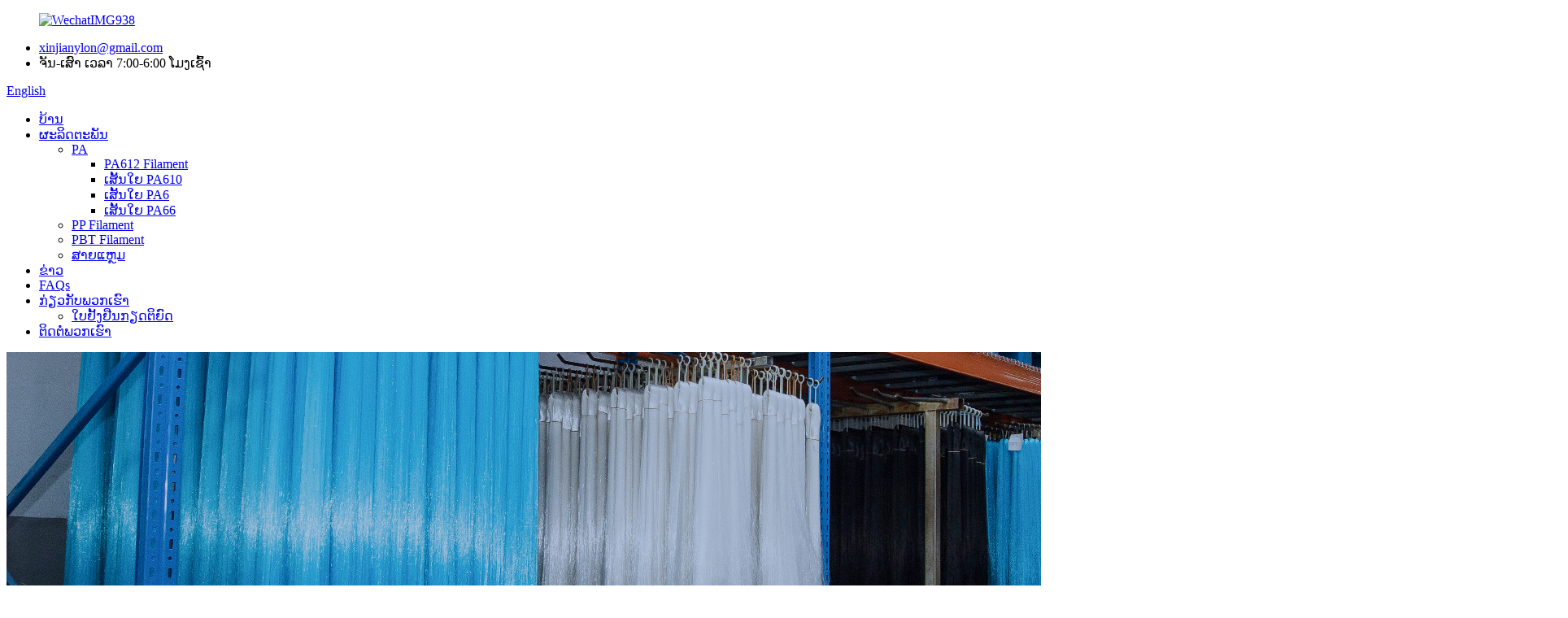

--- FILE ---
content_type: text/html
request_url: http://lo.xjnylon.com/products/
body_size: 11869
content:
<!DOCTYPE html> <html dir="ltr" lang="en"> <head> <meta charset="UTF-8"/> <meta http-equiv="Content-Type" content="text/html; charset=UTF-8" /> <title>ໂຮງງານຜະລິດຜະລິດຕະພັນ - China Products Manufacturers, Suppliers</title> <meta name="viewport" content="width=device-width,initial-scale=1,minimum-scale=1,maximum-scale=1,user-scalable=no"> <link rel="apple-touch-icon-precomposed" href=""> <meta name="format-detection" content="telephone=no"> <meta name="apple-mobile-web-app-capable" content="yes"> <meta name="apple-mobile-web-app-status-bar-style" content="black"> <link href="//cdn.globalso.com/xjnylon/style/global/style.css" rel="stylesheet" onload="this.onload=null;this.rel='stylesheet'"> <link href="//cdn.globalso.com/xjnylon/style/public/public.css" rel="stylesheet" onload="this.onload=null;this.rel='stylesheet'">  <link rel="shortcut icon" href="https://cdn.globalso.com/xjnylon/c0f85347.png" /> <meta name="description" content="ຜູ້ຜະລິດຜະລິດຕະພັນ, ໂຮງງານຜະລິດ, ຜູ້ສະຫນອງຈາກປະເທດຈີນ, ຖ້າຫາກວ່າທ່ານມີຄວາມສົນໃຈໃນຜະລິດຕະພັນແລະການບໍລິການຂອງພວກເຮົາ, ກະລຸນາຢ່າລັງເລທີ່ຈະຕິດຕໍ່ພວກເຮົາ.ພວກເຮົາພ້ອມທີ່ຈະຕອບທ່ານພາຍໃນ 24 ຊົ່ວໂມງຫຼັງຈາກໄດ້ຮັບຄໍາຮ້ອງຂໍຂອງທ່ານແລະສ້າງຜົນປະໂຫຍດທີ່ບໍ່ຈໍາກັດເຊິ່ງກັນແລະກັນແລະທຸລະກິດໃນອະນາຄົດອັນໃກ້ນີ້." /> <link href="//cdn.globalso.com/hide_search.css" rel="stylesheet"/><link href="//www.xjnylon.com/style/lo.html.css" rel="stylesheet"/><link rel="alternate" hreflang="lo" href="http://lo.xjnylon.com/" /></head> <body> <div class="container">       <!-- web_head start -->     <header class="web_head">     <div class="top_bar layout">        <figure class="logo"> <a href="/">			<img src="https://cdn.globalso.com/xjnylon/205a6f4f2.png" alt="WechatIMG938"> 				</a></figure>       <ul class="head_contact">         <li class="head_mail"><a href="mailto:xinjianylon@gmail.com">xinjianylon@gmail.com</a></li>        <li class="work_hour">ຈັນ-ເສົາ ເວລາ 7:00-6:00 ໂມງເຊົ້າ</li>       </ul>       <!--change-language-->       <div class="change-language ensemble">   <div class="change-language-info">     <div class="change-language-title medium-title">        <div class="language-flag language-flag-en"><a href="https://www.xjnylon.com/"><b class="country-flag"></b><span>English</span> </a></div>        <b class="language-icon"></b>      </div> 	<div class="change-language-cont sub-content">         <div class="empty"></div>     </div>   </div> </div> <!--theme435-->         <!--theme435 change-language-->      </div>     <div class="head_layout">       <div class="layout">         <nav class="nav_wrap">          <ul class="head_nav">               <li><a href="/">ບ້ານ</a></li> <li class="nav-current"><a href="/products/">ຜະລິດຕະພັນ</a> <ul class="sub-menu"> 	<li><a href="/nylon-filament/">PA</a> 	<ul class="sub-menu"> 		<li><a href="/pa612-filament/">PA612 Filament</a></li> 		<li><a href="/pa610-filament/">ເສັ້ນໃຍ PA610</a></li> 		<li><a href="/pa6-filament/">ເສັ້ນໃຍ PA6</a></li> 		<li><a href="/pa66-filament/">ເສັ້ນໃຍ PA66</a></li> 	</ul> </li> 	<li><a href="/industrial-brush-filament/">PP Filament</a></li> 	<li><a href="/pbt-and-pet-filament/">PBT Filament</a></li> 	<li><a href="/sharpened-wire/">ສາຍແຫຼມ</a></li> </ul> </li> <li><a href="/news/">ຂ່າວ</a></li> <li><a href="/faqs/">FAQs</a></li> <li><a href="/about-us/">ກ່ຽວ​ກັບ​ພວກ​ເຮົາ</a> <ul class="sub-menu"> 	<li><a href="/honorary-certificate/">ໃບຢັ້ງຢືນກຽດຕິຍົດ</a></li> </ul> </li> <li><a href="/contact-us/">ຕິດ​ຕໍ່​ພວກ​ເຮົາ</a></li> 			</ul>         </nav>         <div id="btn-search" class="btn--search"></div>       </div>     </div>   </header>   <!--// web_head end -->     <!-- sys_sub_head --> 	  <section class="sys_sub_head">     <div class="head_bn_item"><img src="https://www.xjnylon.com/style/global/img/demo/page_banner.jpg" alt=""></div>     <section class="path_bar">       <ul>          <li> <a itemprop="breadcrumb" href="/">ບ້ານ</a></li><li> <a href="#">ຜະລິດຕະພັນ</a></li>       </ul>        <h2 class="pagnation_title">ຜະລິດຕະພັນ</h2>     </section>   </section>    <div class="greeting-wrap layout"> <span class="greeting-info">ສະບາຍດີ, ມາປຶກສາຜະລິດຕະພັນຂອງພວກເຮົາ!</span> </div>  <section class="web_main page_main">   <div class="layout">     <aside class="aside">   <section class="aside-wrap">     <section class="side-widget">     <div class="side-tit-bar">         <h2 class="side-tit">ໝວດໝູ່</h2>     </div>     <ul class="side-cate">       <li><a href="/nylon-filament/">PA</a> <ul class="sub-menu"> 	<li><a href="/pa612-filament/">PA612 Filament</a></li> 	<li><a href="/pa610-filament/">ເສັ້ນໃຍ PA610</a></li> 	<li><a href="/pa6-filament/">ເສັ້ນໃຍ PA6</a></li> 	<li><a href="/pa66-filament/">ເສັ້ນໃຍ PA66</a></li> </ul> </li> <li><a href="/industrial-brush-filament/">PP Filament</a></li> <li><a href="/pbt-and-pet-filament/">PBT Filament</a></li> <li><a href="/sharpened-wire/">ສາຍແຫຼມ</a></li>     </ul>   </section>   <div class="side-widget"> 	 <div class="side-product-items">               <div class="items_content">                <div class="side_slider">                     <ul class="swiper-wrapper"> 				                   <li class="swiper-slide gm-sep side_product_item">                     <figure > <a href="/pa-nylon-610-filament-bristle-product/" class="item-img"><img src="https://cdn.globalso.com/xjnylon/PA-Nylon-610-filament-bristle1-300x300.jpg" alt="PA (Nylon) 610 filament bristle"></a>                       <figcaption>                         <h3 class="item_title"><a href="/pa-nylon-610-filament-bristle-product/">PA (Nylon) 610 filament bri...</a></h3>                        </figcaption>                     </figure> 					</li> 					                   <li class="swiper-slide gm-sep side_product_item">                     <figure > <a href="/top-sale-china-small-diameter-sizes-monofilament-0-05-mm-synthetic-product/" class="item-img"><img src="https://cdn.globalso.com/xjnylon/115-300x300.jpg" alt="ຂາຍຮ້ອນ PA610 ຜະລິດຕະພັນ filament"></a>                       <figcaption>                         <h3 class="item_title"><a href="/top-sale-china-small-diameter-sizes-monofilament-0-05-mm-synthetic-product/">ຂາຍຮ້ອນ PA610 filament pro ...</a></h3>                        </figcaption>                     </figure> 					</li> 					                   <li class="swiper-slide gm-sep side_product_item">                     <figure > <a href="/hot-sale-nylon-filament-china-polyamide-pa-66-synthetic-filament-hair-brush-bristle-product/" class="item-img"><img src="https://cdn.globalso.com/xjnylon/121-300x300.jpg" alt="ຂາຍຮ້ອນ Nylon Filament PA 66 filament Hair Br ..."></a>                       <figcaption>                         <h3 class="item_title"><a href="/hot-sale-nylon-filament-china-polyamide-pa-66-synthetic-filament-hair-brush-bristle-product/">ຂາຍຮ້ອນ Nylon Filament PA ...</a></h3>                        </figcaption>                     </figure> 					</li> 					                   <li class="swiper-slide gm-sep side_product_item">                     <figure > <a href="/hot-sale-straight-crimped-bristle-nylon-pa-66-brush-filament-for-hair-brush-product/" class="item-img"><img src="https://cdn.globalso.com/xjnylon/123-300x300.jpg" alt="ຂາຍຮ້ອນ PA 66 ແປງ filament"></a>                       <figcaption>                         <h3 class="item_title"><a href="/hot-sale-straight-crimped-bristle-nylon-pa-66-brush-filament-for-hair-brush-product/">ຂາຍຮ້ອນ PA 66 ແປງ filament</a></h3>                        </figcaption>                     </figure> 					</li> 					                   <li class="swiper-slide gm-sep side_product_item">                     <figure > <a href="/0-5mm-transparent-pa6-crimpled-synthetic-brush-filament-product/" class="item-img"><img src="https://cdn.globalso.com/xjnylon/130-300x300.jpg" alt="ແປງສັງເຄາະ 0.5mm PA6 crimpled ໂປ່ງໃສ ..."></a>                       <figcaption>                         <h3 class="item_title"><a href="/0-5mm-transparent-pa6-crimpled-synthetic-brush-filament-product/">0.5mm ໂປ່ງໃສ PA6 crimp...</a></h3>                        </figcaption>                     </figure> 					</li> 					                </ul> 				 </div>                 <div class="btn-prev"></div>                 <div class="btn-next"></div>               </div>             </div>    </div>           </section> </aside>    <section class="main">       <div class="product-list">   <ul class="product_list_items">    <li class="product_list_item">             <figure>               <span class="item_img"><img src="" alt="PA612"><a href="/pa612-product/" title="PA612"></a> </span>               <figcaption> 			  <div class="item_information">                      <h3 class="item_title"><a href="/pa612-product/" title="PA612">PA612</a></h3>                <div class="item_info">ຍອດຂາຍດີ PA612 Filament Toothbrush Industrial Bristles Personalization and customization PA612, also referred to as polyamide 612 or nylon 612, stands out for its exceptional properties.ວັດສະດຸອະເນກປະສົງນີ້ມີໂຄງສ້າງທີ່ຫນາແຫນ້ນ, ການດູດຊຶມນ້ໍາຫນ້ອຍ, ແລະອົງປະກອບນ້ໍາຫນັກເບົາ.ຄວາມຫມັ້ນຄົງທາງດ້ານມິຕິທີ່ໂດດເດັ່ນແລະຄວາມທົນທານແລະແຮງກະທົບທີ່ແຂງແຮງເຮັດໃຫ້ປະສິດທິພາບຂອງມັນ, ລື່ນກາຍມາດຕະຖານຂອງ polyamide.ຜົນປະໂຫຍດທີ່ມີຊື່ສຽງຂອງຕົນໃນ crafting p ...</div>                 </div>                 <div class="product_btns">                   <a href="javascript:" class="priduct_btn_inquiry add_email12">ການສອບຖາມ</a><a href="/pa612-product/" class="priduct_btn_detail">ລາຍລະອຽດ</a>                 </div>               </figcaption>             </figure>           </li>    <li class="product_list_item">             <figure>               <span class="item_img"><img src="https://cdn.globalso.com/xjnylon/146-300x300.jpg" alt="Nylon PA 610 filament toothbrush ວັດຖຸດິບ"><a href="/toothbrush-raw-material-nylon-pa-610-bristle-product/" title="Nylon PA 610 filament toothbrush raw material"></a> </span>               <figcaption> 			  <div class="item_information">                      <h3 class="item_title"><a href="/toothbrush-raw-material-nylon-pa-610-bristle-product/" title="Nylon PA 610 filament toothbrush raw material">Nylon PA 610 filament toothbrush ວັດຖຸດິບ</a></h3>                <div class="item_info">Pa610 filament ແມ່ນຫນຶ່ງໃນວັດສະດຸ filament ແປງທີ່ກ້າວຫນ້າເນື່ອງຈາກການທົນທານຕໍ່ການສວມໃສ່ທີ່ດີເລີດ, ຄວາມທົນທານຕໍ່ຄວາມເມື່ອຍລ້າ, ທົນທານຕໍ່ຜົນກະທົບ, ຄວາມຕ້ານທານ creep, ແລະຄວາມຕ້ານທານກັບຜູ້ສູງອາຍຸ.</div>                 </div>                 <div class="product_btns">                   <a href="javascript:" class="priduct_btn_inquiry add_email12">ການສອບຖາມ</a><a href="/toothbrush-raw-material-nylon-pa-610-bristle-product/" class="priduct_btn_detail">ລາຍລະອຽດ</a>                 </div>               </figcaption>             </figure>           </li>    <li class="product_list_item">             <figure>               <span class="item_img"><img src="https://cdn.globalso.com/xjnylon/PA-Nylon-610-filament-bristle1-300x300.jpg" alt="PA (Nylon) 610 filament bristle"><a href="/pa-nylon-610-filament-bristle-product/" title="PA (Nylon) 610 filament bristle"></a> </span>               <figcaption> 			  <div class="item_information">                      <h3 class="item_title"><a href="/pa-nylon-610-filament-bristle-product/" title="PA (Nylon) 610 filament bristle">PA (Nylon) 610 filament bristle</a></h3>                <div class="item_info">PA (Nylon) 610 filament bristle, PA610, ຮູ້ຈັກທົ່ວໄປເປັນ Polyamide Nylon 610, ເປັນອຸປະກອນການ versatile ໂດດເດັ່ນທີ່ມີລະດັບຄວາມກ້ວາງຂອງການນໍາໃຊ້.ການປັບຕົວຂອງມັນແມ່ນເຫັນໄດ້ຊັດເຈນໃນຜະລິດຕະພັນເຊັ່ນ: ແປງຖູແຂ້ວ, ແປງຖູແຂ້ວ, ແລະແປງເຮັດຄວາມສະອາດ, ແລະອື່ນໆ.ໂພລີເມີທີ່ທົນທານແລະມີຄວາມຍືດຫຍຸ່ນນີ້ແມ່ນກວ້າງ</div>                 </div>                 <div class="product_btns">                   <a href="javascript:" class="priduct_btn_inquiry add_email12">ການສອບຖາມ</a><a href="/pa-nylon-610-filament-bristle-product/" class="priduct_btn_detail">ລາຍລະອຽດ</a>                 </div>               </figcaption>             </figure>           </li>    <li class="product_list_item">             <figure>               <span class="item_img"><img src="https://cdn.globalso.com/xjnylon/PA66-300x300.jpg" alt="PA (Nylon) 6 Filament Bristle"><a href="/[base64]/" title="PA (Nylon) 6 Filament Bristle"></a> </span>               <figcaption> 			  <div class="item_information">                      <h3 class="item_title"><a href="/[base64]/" title="PA (Nylon) 6 Filament Bristle">PA (Nylon) 6 Filament Bristle</a></h3>                <div class="item_info">PA (Nylon) 6 Filament Bristle ມີຄວາມເຂັ້ມແຂງກົນຈັກທີ່ໂດດເດັ່ນ, ຄວາມທົນທານຕໍ່ຜົນກະທົບ, ການປະຕິບັດໃນອຸນຫະພູມຕ່ໍາ, ແລະຄວາມຫມັ້ນຄົງທາງເຄມີ.</div>                 </div>                 <div class="product_btns">                   <a href="javascript:" class="priduct_btn_inquiry add_email12">ການສອບຖາມ</a><a href="/[base64]/" class="priduct_btn_detail">ລາຍລະອຽດ</a>                 </div>               </figcaption>             </figure>           </li>    <li class="product_list_item">             <figure>               <span class="item_img"><img src="https://cdn.globalso.com/xjnylon/a5-300x300.jpg" alt="PP325"><a href="/pp325-product/" title="PP325"></a> </span>               <figcaption> 			  <div class="item_information">                      <h3 class="item_title"><a href="/pp325-product/" title="PP325">PP325</a></h3>                <div class="item_info">Polypropylene (PP) Filament, ເປັນທີ່ຮູ້ຈັກທົ່ວໄປເປັນເສັ້ນໄຍ PP, ສະເຫນີຄໍາຮ້ອງສະຫມັກຈໍານວນຫລາຍລວມທັງແປງຖູແຂ້ວ, ແປງເຮັດຄວາມສະອາດ, ແປງແຕ່ງຫນ້າ, ແປງອຸດສາຫະກໍາ, ແປງທາສີ, ແລະແປງເຮັດຄວາມສະອາດພາຍນອກ.</div>                 </div>                 <div class="product_btns">                   <a href="javascript:" class="priduct_btn_inquiry add_email12">ການສອບຖາມ</a><a href="/pp325-product/" class="priduct_btn_detail">ລາຍລະອຽດ</a>                 </div>               </figcaption>             </figure>           </li>    <li class="product_list_item">             <figure>               <span class="item_img"><img src="https://cdn.globalso.com/xjnylon/asd-14-300x300.png" alt="PP4.8"><a href="/pp4-8-product/" title="PP4.8"></a> </span>               <figcaption> 			  <div class="item_information">                      <h3 class="item_title"><a href="/pp4-8-product/" title="PP4.8">PP4.8</a></h3>                <div class="item_info">Polypropylene (PP) Filament, ຍັງເອີ້ນວ່າເສັ້ນໄຍ PP, ນໍາສະເຫນີການນໍາໃຊ້ຢ່າງກວ້າງຂວາງໃນທົ່ວຂະແຫນງການຕ່າງໆເຊັ່ນ: ການຜະລິດແປງຖູແຂ້ວ.</div>                 </div>                 <div class="product_btns">                   <a href="javascript:" class="priduct_btn_inquiry add_email12">ການສອບຖາມ</a><a href="/pp4-8-product/" class="priduct_btn_detail">ລາຍລະອຽດ</a>                 </div>               </figcaption>             </figure>           </li>    <li class="product_list_item">             <figure>               <span class="item_img"><img src="https://cdn.globalso.com/xjnylon/a7-300x300.jpg" alt="ຜ້າໄຫມແຫຼມ"><a href="/grinding-pointed-silk-product/" title="Grinding pointed silk"></a> </span>               <figcaption> 			  <div class="item_information">                      <h3 class="item_title"><a href="/grinding-pointed-silk-product/" title="Grinding pointed silk">ຜ້າໄຫມແຫຼມ</a></h3>                <div class="item_info">ເສັ້ນໃຍແຫຼມ, ຖືກສ້າງຂື້ນມາເພື່ອນຳໃຊ້ຕັ້ງແຕ່ແປງຖູແຂ້ວຈົນເຖິງແປງແຕ່ງໜ້າ, ແປງທາສີ, ແລະແມ້ແຕ່ແປງຂຽນ, ສະເໜີຄວາມອ່ອນນຸ້ມ ແລະຄວາມຢືດຢຸ່ນຕາມຄວາມຕ້ອງການທີ່ຫຼາກຫຼາຍ.ດ້ວຍ​ຮູບ​ແບບ​ທີ່​ຮຽບ​ຮ້ອຍ​ແລະ​ຄຸນ​ສົມ​ບັດ​ທີ່​ປັບ​ແຕ່ງ​ໄດ້, filaments ເຫຼົ່າ​ນີ້​ຮັບ​ປະ​ກັນ​ຄວາມ​ແມ່ນ​ຍໍາ​ແລະ​ຄວາມ​ສະ​ດວກ​ສະ​ບາຍ​ໃນ</div>                 </div>                 <div class="product_btns">                   <a href="javascript:" class="priduct_btn_inquiry add_email12">ການສອບຖາມ</a><a href="/grinding-pointed-silk-product/" class="priduct_btn_detail">ລາຍລະອຽດ</a>                 </div>               </figcaption>             </figure>           </li>    <li class="product_list_item">             <figure>               <span class="item_img"><img src="https://cdn.globalso.com/xjnylon/a10-300x300.jpg" alt="PA610 4.15"><a href="/pa610-4-15-product/" title="PA610 4.15"></a> </span>               <figcaption> 			  <div class="item_information">                      <h3 class="item_title"><a href="/pa610-4-15-product/" title="PA610 4.15">PA610 4.15</a></h3>                <div class="item_info">Polyamide Nylon 610, PA610, ວັດສະດຸອະເນກປະສົງທີ່ຖືກນໍາໃຊ້ຢ່າງກວ້າງຂວາງໃນການນໍາໃຊ້ຕ່າງໆເຊັ່ນ: ແປງຖູແຂ້ວ, ແປງລອກເອົາ, ແລະແປງເຮັດຄວາມສະອາດ.ໂພລີເມີທີ່ທົນທານແລະທົນທານຕໍ່ນີ້ຖືກນໍາໃຊ້ຢ່າງກວ້າງຂວາງໃນການຜະລິດແປງອຸດສາຫະກໍາ, ຜະລິດຕະພັນເຄື່ອງສໍາອາງ, ແລະເຄື່ອງມືດູແລປາກ.wea ທີ່​ດີ​ເລີດ​</div>                 </div>                 <div class="product_btns">                   <a href="javascript:" class="priduct_btn_inquiry add_email12">ການສອບຖາມ</a><a href="/pa610-4-15-product/" class="priduct_btn_detail">ລາຍລະອຽດ</a>                 </div>               </figcaption>             </figure>           </li>    <li class="product_list_item">             <figure>               <span class="item_img"><img src="https://cdn.globalso.com/xjnylon/13-300x300.png" alt="PBT filament ສໍາລັບແປງຖູແຂ້ວ"><a href="/pbt-filament-for-toothbrush-product/" title="PBT filament for toothbrush"></a> </span>               <figcaption> 			  <div class="item_information">                      <h3 class="item_title"><a href="/pbt-filament-for-toothbrush-product/" title="PBT filament for toothbrush">PBT filament ສໍາລັບແປງຖູແຂ້ວ</a></h3>                <div class="item_info"></div>                 </div>                 <div class="product_btns">                   <a href="javascript:" class="priduct_btn_inquiry add_email12">ການສອບຖາມ</a><a href="/pbt-filament-for-toothbrush-product/" class="priduct_btn_detail">ລາຍລະອຽດ</a>                 </div>               </figcaption>             </figure>           </li>    <li class="product_list_item">             <figure>               <span class="item_img"><img src="https://cdn.globalso.com/xjnylon/e-300x300.png" alt="PBT 4.22"><a href="/pbt-4-22-product/" title="PBT 4.22"></a> </span>               <figcaption> 			  <div class="item_information">                      <h3 class="item_title"><a href="/pbt-4-22-product/" title="PBT 4.22">PBT 4.22</a></h3>                <div class="item_info">ເສັ້ນໃຍ PBT, ຖືກນໍາໃຊ້ໂດຍທົ່ວໄປໃນແປງຖູແຂ້ວ, ແປງເຮັດຄວາມສະອາດ, ແປງດູແລປາກ, ແປງແຕ່ງຫນ້າ, ແປງອຸດສາຫະກໍາ, ແປງທາສີ, ແລະແປງເຮັດຄວາມສະອາດພາຍນອກ, ມີຄຸນລັກສະນະທີ່ໂດດເດັ່ນຢ່າງຫຼວງຫຼາຍ.</div>                 </div>                 <div class="product_btns">                   <a href="javascript:" class="priduct_btn_inquiry add_email12">ການສອບຖາມ</a><a href="/pbt-4-22-product/" class="priduct_btn_detail">ລາຍລະອຽດ</a>                 </div>               </figcaption>             </figure>           </li>    <li class="product_list_item">             <figure>               <span class="item_img"><img src="https://cdn.globalso.com/xjnylon/filament1-300x300.jpg" alt="Polypropylene PP Filament for toothbrush, cleaning brushes make-up brush industrial brush painting brush ແປງເຮັດຄວາມສະອາດພາຍນອກ 0.1mm 0.8mm insulation ລາຄາບໍ່ແພງ ທົນທານຕໍ່ການຂັດສີ ສີຂາວ tr ..."><a href="/[base64]/" title="Polypropylene PP Filament for toothbrush，cleaning brushes make-up brush industrial brush painting brush outdoor cleaning brush 0.1mm 0.8mm insulation affordable prices abrasion resistance White transparent colour"></a> </span>               <figcaption> 			  <div class="item_information">                      <h3 class="item_title"><a href="/[base64]/" title="Polypropylene PP Filament for toothbrush，cleaning brushes make-up brush industrial brush painting brush outdoor cleaning brush 0.1mm 0.8mm insulation affordable prices abrasion resistance White transparent colour">Polypropylene PP Filament for toothbrush, cleaning brushes make-up brush industrial brush painting brush cleaning outdoor brush 0.1mm 0.8mm insulation ລາຄາບໍ່ແພງ ທົນທານຕໍ່ການຂັດສີ ສີຂາວໂປ່ງໃສ</a></h3>                <div class="item_info">PP Filament, ເປັນເສັ້ນໃຍສັງເຄາະທົ່ວໄປ.ມັນມີຄວາມໄດ້ປຽບທີ່ແຕກຕ່າງກັນບາງອັນ: ມີຄວາມເຂັ້ມແຂງສູງ: filament PP ມີຄວາມເຂັ້ມແຂງ tensile ສູງ, ເຮັດໃຫ້ມັນສາມາດສະແດງຄວາມທົນທານທີ່ດີແລະຄວາມຫມັ້ນຄົງໃນການນໍາໃຊ້ທີ່ຫລາກຫລາຍ.ທົນທານຕໍ່ການຂັດດີ: filaments PP ມີຄວາມຕ້ານທານກັບຮອຍຂີດຂ່ວນທີ່ດີແລະສາມາດຕ້ານການຂັດແລະຮອຍຂີດຂ່ວນໃນລະດັບໃດຫນຶ່ງ.ສະຖຽນລະພາບທາງເຄມີທີ່ດີ: filament PP ມີຄວາມຕ້ານທານກັບສານເຄມີສ່ວນໃຫຍ່ທີ່ດີແລະບໍ່ corroded ຫຼືເສຍຫາຍໄດ້ງ່າຍ.insulation ດີ: PP filament ເປັນ goo ...</div>                 </div>                 <div class="product_btns">                   <a href="javascript:" class="priduct_btn_inquiry add_email12">ການສອບຖາມ</a><a href="/[base64]/" class="priduct_btn_detail">ລາຍລະອຽດ</a>                 </div>               </figcaption>             </figure>           </li>    <li class="product_list_item">             <figure>               <span class="item_img"><img src="https://cdn.globalso.com/xjnylon/sacva-1-300x300.jpg" alt="ເສັ້ນໃຍແຫຼມສຳລັບແປງຖູແຂ້ວ, ແປງແຕ່ງໜ້າ, ແປງທາສີ, ແປງຂຽນແບບປັບແຕ່ງຄວາມອ່ອນນຸ້ມ ຢືດຢຸ່ນ"><a href="/sharpened-wire-filament-for-toothbrushmakeup-brushpaint-brush-writing-brush-customized-softness-resilience-slender-product/" title="Sharpened wire filament for toothbrush,makeup brush,paint brush, writing brush customized softness  resilience slender"></a> </span>               <figcaption> 			  <div class="item_information">                      <h3 class="item_title"><a href="/sharpened-wire-filament-for-toothbrushmakeup-brushpaint-brush-writing-brush-customized-softness-resilience-slender-product/" title="Sharpened wire filament for toothbrush,makeup brush,paint brush, writing brush customized softness  resilience slender">ເສັ້ນໃຍແຫຼມສຳລັບແປງຖູແຂ້ວ, ແປງແຕ່ງໜ້າ, ແປງທາສີ, ແປງຂຽນແບບປັບແຕ່ງຄວາມອ່ອນນຸ້ມ ຢືດຢຸ່ນ</a></h3>                <div class="item_info">ເສັ້ນໃຍແຫຼມເປັນຂົນຊະນິດໜຶ່ງທີ່ແຕກຕ່າງຈາກເສັ້ນຜົມທີ່ບໍ່ແຫຼມ, ປາຍມີລັກສະນະເປັນຮູບຈວຍຈຸດເຂັມ, ແລະເມື່ອສົມທຽບກັບແປງຖູແຂ້ວແບບດັ້ງເດີມແລ້ວ, ປາຍຂອງຂົນອ່ອນໆຈະຮຽວກວ່າ, ແລະສາມາດເຈາະໄດ້ເລິກກວ່າ. interstices ຂອງແຂ້ວ.ການທົດລອງທາງດ້ານຄລີນິກທີ່ກ່ຽວຂ້ອງໄດ້ພິສູດວ່າບໍ່ມີຄວາມແຕກຕ່າງທີ່ສໍາຄັນໃນຜົນຂອງການກໍາຈັດ plaque ລະຫວ່າງສາຍ sharpened ແລະເຄື່ອງຖູແຂ້ວເສັ້ນບໍ່ແຫຼມ, ແຕ່ແປງຖູແຂ້ວສາຍ sharpened ...</div>                 </div>                 <div class="product_btns">                   <a href="javascript:" class="priduct_btn_inquiry add_email12">ການສອບຖາມ</a><a href="/sharpened-wire-filament-for-toothbrushmakeup-brushpaint-brush-writing-brush-customized-softness-resilience-slender-product/" class="priduct_btn_detail">ລາຍລະອຽດ</a>                 </div>               </figcaption>             </figure>           </li>          </ul>          <div class="page_bar">         <div class="pages"><a href='/products/' class='current'>1</a><a href='/products/page/2/'>2</a><a href='/products/page/3/'>3</a><a href="/products/page/2/" >ຕໍ່ໄປ &gt;</a><a href='/products/page/3/' class='extend' title='The Last Page'>>></a> <span class='current2'>ໜ້າ 1 / 3</span></div>       </div>       </div>            </section>   </div> </section>   <!-- web_footer start -->   <footer class="web_footer" style="background-image: url(https://www.xjnylon.com//style/global/img/demo/footerbg.jpg)">     <section class="layout">       <div class="foor_service">         <div class="foot_item foot_contact_item wow fadeInLeftA" data-wow-delay=".9s" data-wow-duration=".8s">           <h2 class="fot_tit">ຕິດ​ຕໍ່​ພວກ​ເຮົາ</h2>           <div class="foot_cont">             <ul class="foot_contact"> 			  	<li class="foot_address">Xinjia Nylon CO., LTD.</li>	<li class="foot_email"><a href="tel:+86 13151306936">+86 13151306936</a></li>	<li class="foot_phone"><a href="mailto:xinjianylon@gmail.com">xinjianylon@gmail.com</a></li>	<li class="foot_phone"><a href="mailto:xinjianylonsales@gmail.com">xinjianylonsales@gmail.com</a></li>	            </ul>           </div>         </div>         <div class="foot_item foot_company_info wow fadeInLeftA" data-wow-delay=".7s" data-wow-duration=".8s">           <h2 class="fot_tit">ລາຍການຜະລິດຕະພັນ</h2>           <div class="foot_cont">             <ul class="foot_nav">              <li><a href="/industrial-brush-filament/">PP Filament</a></li> <li><a href="/nylon-filament/">PA</a></li> <li><a href="/pbt-and-pet-filament/">PBT Filament</a></li>             </ul>             <ul class="foot_sns">              			<li><a target="_blank" href=""><img src="https://cdn.globalso.com/xjnylon/412f3928.png" alt="sns01"></a></li> 			<li><a target="_blank" href="https://twitter.com/home?lang=en"><img src="https://cdn.globalso.com/xjnylon/a3f91cf3.png" alt="sns03"></a></li> 			<li><a target="_blank" href=""><img src="https://cdn.globalso.com/xjnylon/400f8e40.png" alt="sns04"></a></li> 	            </ul>           </div>         </div>         <div class="foot_item foot_inquiry wow fadeInLeftA" data-wow-delay=".7s" data-wow-duration=".8s">           <h2 class="fot_tit">ການ​ສົ່ງ​ຄໍາ​ຖາມ​</h2>           <div class="foot_cont">             <p class="inquirydesc">ສໍາ​ລັບ​ການ​ສອບ​ຖາມ​ກ່ຽວ​ກັບ​ຜະ​ລິດ​ຕະ​ພັນ​ຂອງ​ພວກ​ເຮົາ​, ກະ​ລຸ​ນາ​ອອກ​ອີ​ເມລ​ຂອງ​ທ່ານ​ກັບ​ພວກ​ເຮົາ​ແລະ​ຕິດ​ຕໍ່​ຫາ​ພວກ​ເຮົາ​ພາຍ​ໃນ 24 ຊົ່ວ​ໂມງ​.</p>             <a href="javascript:" class="inquiry_btn more_btn">ສອບ​ຖາມ​ໃນ​ປັດ​ຈຸ​ບັນ​</a> </div>             <div class="foot_link">             <a href="/featured/">ຜະລິດຕະພັນຮ້ອນ</a> - <a href="/sitemap.xml">ແຜນຜັງເວັບໄຊທ໌</a>              </div>         </div>       </div>     </section> 	<div class="copyright wow fadeInLeftA" data-wow-delay="1.2s" data-wow-duration=".8s">© ສະຫງວນລິຂະສິດ - 2010-2023 : All Rights Reserved.<script type="text/javascript" src="//www.globalso.site/livechat.js"></script>	</div>   </footer>   <!--// web_footer end -->     </div>    <!--// container end --> <aside class="scrollsidebar" id="scrollsidebar">   <div class="side_content">     <div class="side_list">       <header class="hd"><img src="//cdn.globalso.com/title_pic.png" alt="Inuiry ອອນ​ໄລ​ນ​໌​"/></header>       <div class="cont">         <li><a class="email" href="javascript:" onclick="showMsgPop();">ສົ່ງອີເມວ</a></li>                                       </div>                   <div class="side_title"><a  class="close_btn"><span>x</span></a></div>     </div>   </div>   <div class="show_btn"></div> </aside> <div class="inquiry-pop-bd">   <div class="inquiry-pop"> <i class="ico-close-pop" onclick="hideMsgPop();"></i>     <script type="text/javascript" src="//www.globalso.site/form.js"></script>   </div> </div> </div>  <div class="web-search"> <b id="btn-search-close" class="btn--search-close"></b>   <div style=" width:100%">     <div class="head-search">      <form action="/search.php" method="get">         <input class="search-ipt" name="s" placeholder="Start Typing..." /> 		<input type="hidden" name="cat" value="490"/>         <input class="search-btn" type="button" />         <span class="search-attr">ກົດ enter ເພື່ອຊອກຫາຫຼື ESC ເພື່ອປິດ</span>       </form>     </div>   </div> </div> <script type="text/javascript" src="//cdn.globalso.com/xjnylon/style/global/js/jquery.min.js"></script>  <script type="text/javascript" src="//cdn.globalso.com/xjnylon/style/global/js/common.js"></script> <script type="text/javascript" src="//cdn.globalso.com/xjnylon/style/public/public.js"></script>  <!--[if lt IE 9]> <script src="//cdn.globalso.com/xjnylon/style/global/js/html5.js"></script> <![endif]--> <ul class="prisna-wp-translate-seo" id="prisna-translator-seo"><li class="language-flag language-flag-en"><a href="https://www.xjnylon.com/products/" title="English" target="_blank"><b class="country-flag"></b><span>English</span></a></li><li class="language-flag language-flag-fr"><a href="http://fr.xjnylon.com/products/" title="French" target="_blank"><b class="country-flag"></b><span>French</span></a></li><li class="language-flag language-flag-de"><a href="http://de.xjnylon.com/products/" title="German" target="_blank"><b class="country-flag"></b><span>German</span></a></li><li class="language-flag language-flag-pt"><a href="http://pt.xjnylon.com/products/" title="Portuguese" target="_blank"><b class="country-flag"></b><span>Portuguese</span></a></li><li class="language-flag language-flag-es"><a href="http://es.xjnylon.com/products/" title="Spanish" target="_blank"><b class="country-flag"></b><span>Spanish</span></a></li><li class="language-flag language-flag-ru"><a href="http://ru.xjnylon.com/products/" title="Russian" target="_blank"><b class="country-flag"></b><span>Russian</span></a></li><li class="language-flag language-flag-ja"><a href="http://ja.xjnylon.com/products/" title="Japanese" target="_blank"><b class="country-flag"></b><span>Japanese</span></a></li><li class="language-flag language-flag-ko"><a href="http://ko.xjnylon.com/products/" title="Korean" target="_blank"><b class="country-flag"></b><span>Korean</span></a></li><li class="language-flag language-flag-ar"><a href="http://ar.xjnylon.com/products/" title="Arabic" target="_blank"><b class="country-flag"></b><span>Arabic</span></a></li><li class="language-flag language-flag-ga"><a href="http://ga.xjnylon.com/products/" title="Irish" target="_blank"><b class="country-flag"></b><span>Irish</span></a></li><li class="language-flag language-flag-el"><a href="http://el.xjnylon.com/products/" title="Greek" target="_blank"><b class="country-flag"></b><span>Greek</span></a></li><li class="language-flag language-flag-tr"><a href="http://tr.xjnylon.com/products/" title="Turkish" target="_blank"><b class="country-flag"></b><span>Turkish</span></a></li><li class="language-flag language-flag-it"><a href="http://it.xjnylon.com/products/" title="Italian" target="_blank"><b class="country-flag"></b><span>Italian</span></a></li><li class="language-flag language-flag-da"><a href="http://da.xjnylon.com/products/" title="Danish" target="_blank"><b class="country-flag"></b><span>Danish</span></a></li><li class="language-flag language-flag-ro"><a href="http://ro.xjnylon.com/products/" title="Romanian" target="_blank"><b class="country-flag"></b><span>Romanian</span></a></li><li class="language-flag language-flag-id"><a href="http://id.xjnylon.com/products/" title="Indonesian" target="_blank"><b class="country-flag"></b><span>Indonesian</span></a></li><li class="language-flag language-flag-cs"><a href="http://cs.xjnylon.com/products/" title="Czech" target="_blank"><b class="country-flag"></b><span>Czech</span></a></li><li class="language-flag language-flag-af"><a href="http://af.xjnylon.com/products/" title="Afrikaans" target="_blank"><b class="country-flag"></b><span>Afrikaans</span></a></li><li class="language-flag language-flag-sv"><a href="http://sv.xjnylon.com/products/" title="Swedish" target="_blank"><b class="country-flag"></b><span>Swedish</span></a></li><li class="language-flag language-flag-pl"><a href="http://pl.xjnylon.com/products/" title="Polish" target="_blank"><b class="country-flag"></b><span>Polish</span></a></li><li class="language-flag language-flag-eu"><a href="http://eu.xjnylon.com/products/" title="Basque" target="_blank"><b class="country-flag"></b><span>Basque</span></a></li><li class="language-flag language-flag-ca"><a href="http://ca.xjnylon.com/products/" title="Catalan" target="_blank"><b class="country-flag"></b><span>Catalan</span></a></li><li class="language-flag language-flag-eo"><a href="http://eo.xjnylon.com/products/" title="Esperanto" target="_blank"><b class="country-flag"></b><span>Esperanto</span></a></li><li class="language-flag language-flag-hi"><a href="http://hi.xjnylon.com/products/" title="Hindi" target="_blank"><b class="country-flag"></b><span>Hindi</span></a></li><li class="language-flag language-flag-lo"><a href="http://lo.xjnylon.com/products/" title="Lao" target="_blank"><b class="country-flag"></b><span>Lao</span></a></li><li class="language-flag language-flag-sq"><a href="http://sq.xjnylon.com/products/" title="Albanian" target="_blank"><b class="country-flag"></b><span>Albanian</span></a></li><li class="language-flag language-flag-am"><a href="http://am.xjnylon.com/products/" title="Amharic" target="_blank"><b class="country-flag"></b><span>Amharic</span></a></li><li class="language-flag language-flag-hy"><a href="http://hy.xjnylon.com/products/" title="Armenian" target="_blank"><b class="country-flag"></b><span>Armenian</span></a></li><li class="language-flag language-flag-az"><a href="http://az.xjnylon.com/products/" title="Azerbaijani" target="_blank"><b class="country-flag"></b><span>Azerbaijani</span></a></li><li class="language-flag language-flag-be"><a href="http://be.xjnylon.com/products/" title="Belarusian" target="_blank"><b class="country-flag"></b><span>Belarusian</span></a></li><li class="language-flag language-flag-bn"><a href="http://bn.xjnylon.com/products/" title="Bengali" target="_blank"><b class="country-flag"></b><span>Bengali</span></a></li><li class="language-flag language-flag-bs"><a href="http://bs.xjnylon.com/products/" title="Bosnian" target="_blank"><b class="country-flag"></b><span>Bosnian</span></a></li><li class="language-flag language-flag-bg"><a href="http://bg.xjnylon.com/products/" title="Bulgarian" target="_blank"><b class="country-flag"></b><span>Bulgarian</span></a></li><li class="language-flag language-flag-ceb"><a href="http://ceb.xjnylon.com/products/" title="Cebuano" target="_blank"><b class="country-flag"></b><span>Cebuano</span></a></li><li class="language-flag language-flag-ny"><a href="http://ny.xjnylon.com/products/" title="Chichewa" target="_blank"><b class="country-flag"></b><span>Chichewa</span></a></li><li class="language-flag language-flag-co"><a href="http://co.xjnylon.com/products/" title="Corsican" target="_blank"><b class="country-flag"></b><span>Corsican</span></a></li><li class="language-flag language-flag-hr"><a href="http://hr.xjnylon.com/products/" title="Croatian" target="_blank"><b class="country-flag"></b><span>Croatian</span></a></li><li class="language-flag language-flag-nl"><a href="http://nl.xjnylon.com/products/" title="Dutch" target="_blank"><b class="country-flag"></b><span>Dutch</span></a></li><li class="language-flag language-flag-et"><a href="http://et.xjnylon.com/products/" title="Estonian" target="_blank"><b class="country-flag"></b><span>Estonian</span></a></li><li class="language-flag language-flag-tl"><a href="http://tl.xjnylon.com/products/" title="Filipino" target="_blank"><b class="country-flag"></b><span>Filipino</span></a></li><li class="language-flag language-flag-fi"><a href="http://fi.xjnylon.com/products/" title="Finnish" target="_blank"><b class="country-flag"></b><span>Finnish</span></a></li><li class="language-flag language-flag-fy"><a href="http://fy.xjnylon.com/products/" title="Frisian" target="_blank"><b class="country-flag"></b><span>Frisian</span></a></li><li class="language-flag language-flag-gl"><a href="http://gl.xjnylon.com/products/" title="Galician" target="_blank"><b class="country-flag"></b><span>Galician</span></a></li><li class="language-flag language-flag-ka"><a href="http://ka.xjnylon.com/products/" title="Georgian" target="_blank"><b class="country-flag"></b><span>Georgian</span></a></li><li class="language-flag language-flag-gu"><a href="http://gu.xjnylon.com/products/" title="Gujarati" target="_blank"><b class="country-flag"></b><span>Gujarati</span></a></li><li class="language-flag language-flag-ht"><a href="http://ht.xjnylon.com/products/" title="Haitian" target="_blank"><b class="country-flag"></b><span>Haitian</span></a></li><li class="language-flag language-flag-ha"><a href="http://ha.xjnylon.com/products/" title="Hausa" target="_blank"><b class="country-flag"></b><span>Hausa</span></a></li><li class="language-flag language-flag-haw"><a href="http://haw.xjnylon.com/products/" title="Hawaiian" target="_blank"><b class="country-flag"></b><span>Hawaiian</span></a></li><li class="language-flag language-flag-iw"><a href="http://iw.xjnylon.com/products/" title="Hebrew" target="_blank"><b class="country-flag"></b><span>Hebrew</span></a></li><li class="language-flag language-flag-hmn"><a href="http://hmn.xjnylon.com/products/" title="Hmong" target="_blank"><b class="country-flag"></b><span>Hmong</span></a></li><li class="language-flag language-flag-hu"><a href="http://hu.xjnylon.com/products/" title="Hungarian" target="_blank"><b class="country-flag"></b><span>Hungarian</span></a></li><li class="language-flag language-flag-is"><a href="http://is.xjnylon.com/products/" title="Icelandic" target="_blank"><b class="country-flag"></b><span>Icelandic</span></a></li><li class="language-flag language-flag-ig"><a href="http://ig.xjnylon.com/products/" title="Igbo" target="_blank"><b class="country-flag"></b><span>Igbo</span></a></li><li class="language-flag language-flag-jw"><a href="http://jw.xjnylon.com/products/" title="Javanese" target="_blank"><b class="country-flag"></b><span>Javanese</span></a></li><li class="language-flag language-flag-kn"><a href="http://kn.xjnylon.com/products/" title="Kannada" target="_blank"><b class="country-flag"></b><span>Kannada</span></a></li><li class="language-flag language-flag-kk"><a href="http://kk.xjnylon.com/products/" title="Kazakh" target="_blank"><b class="country-flag"></b><span>Kazakh</span></a></li><li class="language-flag language-flag-km"><a href="http://km.xjnylon.com/products/" title="Khmer" target="_blank"><b class="country-flag"></b><span>Khmer</span></a></li><li class="language-flag language-flag-ku"><a href="http://ku.xjnylon.com/products/" title="Kurdish" target="_blank"><b class="country-flag"></b><span>Kurdish</span></a></li><li class="language-flag language-flag-ky"><a href="http://ky.xjnylon.com/products/" title="Kyrgyz" target="_blank"><b class="country-flag"></b><span>Kyrgyz</span></a></li><li class="language-flag language-flag-la"><a href="http://la.xjnylon.com/products/" title="Latin" target="_blank"><b class="country-flag"></b><span>Latin</span></a></li><li class="language-flag language-flag-lv"><a href="http://lv.xjnylon.com/products/" title="Latvian" target="_blank"><b class="country-flag"></b><span>Latvian</span></a></li><li class="language-flag language-flag-lt"><a href="http://lt.xjnylon.com/products/" title="Lithuanian" target="_blank"><b class="country-flag"></b><span>Lithuanian</span></a></li><li class="language-flag language-flag-lb"><a href="http://lb.xjnylon.com/products/" title="Luxembou.." target="_blank"><b class="country-flag"></b><span>Luxembou..</span></a></li><li class="language-flag language-flag-mk"><a href="http://mk.xjnylon.com/products/" title="Macedonian" target="_blank"><b class="country-flag"></b><span>Macedonian</span></a></li><li class="language-flag language-flag-mg"><a href="http://mg.xjnylon.com/products/" title="Malagasy" target="_blank"><b class="country-flag"></b><span>Malagasy</span></a></li><li class="language-flag language-flag-ms"><a href="http://ms.xjnylon.com/products/" title="Malay" target="_blank"><b class="country-flag"></b><span>Malay</span></a></li><li class="language-flag language-flag-ml"><a href="http://ml.xjnylon.com/products/" title="Malayalam" target="_blank"><b class="country-flag"></b><span>Malayalam</span></a></li><li class="language-flag language-flag-mt"><a href="http://mt.xjnylon.com/products/" title="Maltese" target="_blank"><b class="country-flag"></b><span>Maltese</span></a></li><li class="language-flag language-flag-mi"><a href="http://mi.xjnylon.com/products/" title="Maori" target="_blank"><b class="country-flag"></b><span>Maori</span></a></li><li class="language-flag language-flag-mr"><a href="http://mr.xjnylon.com/products/" title="Marathi" target="_blank"><b class="country-flag"></b><span>Marathi</span></a></li><li class="language-flag language-flag-mn"><a href="http://mn.xjnylon.com/products/" title="Mongolian" target="_blank"><b class="country-flag"></b><span>Mongolian</span></a></li><li class="language-flag language-flag-my"><a href="http://my.xjnylon.com/products/" title="Burmese" target="_blank"><b class="country-flag"></b><span>Burmese</span></a></li><li class="language-flag language-flag-ne"><a href="http://ne.xjnylon.com/products/" title="Nepali" target="_blank"><b class="country-flag"></b><span>Nepali</span></a></li><li class="language-flag language-flag-no"><a href="http://no.xjnylon.com/products/" title="Norwegian" target="_blank"><b class="country-flag"></b><span>Norwegian</span></a></li><li class="language-flag language-flag-ps"><a href="http://ps.xjnylon.com/products/" title="Pashto" target="_blank"><b class="country-flag"></b><span>Pashto</span></a></li><li class="language-flag language-flag-fa"><a href="http://fa.xjnylon.com/products/" title="Persian" target="_blank"><b class="country-flag"></b><span>Persian</span></a></li><li class="language-flag language-flag-pa"><a href="http://pa.xjnylon.com/products/" title="Punjabi" target="_blank"><b class="country-flag"></b><span>Punjabi</span></a></li><li class="language-flag language-flag-sr"><a href="http://sr.xjnylon.com/products/" title="Serbian" target="_blank"><b class="country-flag"></b><span>Serbian</span></a></li><li class="language-flag language-flag-st"><a href="http://st.xjnylon.com/products/" title="Sesotho" target="_blank"><b class="country-flag"></b><span>Sesotho</span></a></li><li class="language-flag language-flag-si"><a href="http://si.xjnylon.com/products/" title="Sinhala" target="_blank"><b class="country-flag"></b><span>Sinhala</span></a></li><li class="language-flag language-flag-sk"><a href="http://sk.xjnylon.com/products/" title="Slovak" target="_blank"><b class="country-flag"></b><span>Slovak</span></a></li><li class="language-flag language-flag-sl"><a href="http://sl.xjnylon.com/products/" title="Slovenian" target="_blank"><b class="country-flag"></b><span>Slovenian</span></a></li><li class="language-flag language-flag-so"><a href="http://so.xjnylon.com/products/" title="Somali" target="_blank"><b class="country-flag"></b><span>Somali</span></a></li><li class="language-flag language-flag-sm"><a href="http://sm.xjnylon.com/products/" title="Samoan" target="_blank"><b class="country-flag"></b><span>Samoan</span></a></li><li class="language-flag language-flag-gd"><a href="http://gd.xjnylon.com/products/" title="Scots Gaelic" target="_blank"><b class="country-flag"></b><span>Scots Gaelic</span></a></li><li class="language-flag language-flag-sn"><a href="http://sn.xjnylon.com/products/" title="Shona" target="_blank"><b class="country-flag"></b><span>Shona</span></a></li><li class="language-flag language-flag-sd"><a href="http://sd.xjnylon.com/products/" title="Sindhi" target="_blank"><b class="country-flag"></b><span>Sindhi</span></a></li><li class="language-flag language-flag-su"><a href="http://su.xjnylon.com/products/" title="Sundanese" target="_blank"><b class="country-flag"></b><span>Sundanese</span></a></li><li class="language-flag language-flag-sw"><a href="http://sw.xjnylon.com/products/" title="Swahili" target="_blank"><b class="country-flag"></b><span>Swahili</span></a></li><li class="language-flag language-flag-tg"><a href="http://tg.xjnylon.com/products/" title="Tajik" target="_blank"><b class="country-flag"></b><span>Tajik</span></a></li><li class="language-flag language-flag-ta"><a href="http://ta.xjnylon.com/products/" title="Tamil" target="_blank"><b class="country-flag"></b><span>Tamil</span></a></li><li class="language-flag language-flag-te"><a href="http://te.xjnylon.com/products/" title="Telugu" target="_blank"><b class="country-flag"></b><span>Telugu</span></a></li><li class="language-flag language-flag-th"><a href="http://th.xjnylon.com/products/" title="Thai" target="_blank"><b class="country-flag"></b><span>Thai</span></a></li><li class="language-flag language-flag-uk"><a href="http://uk.xjnylon.com/products/" title="Ukrainian" target="_blank"><b class="country-flag"></b><span>Ukrainian</span></a></li><li class="language-flag language-flag-ur"><a href="http://ur.xjnylon.com/products/" title="Urdu" target="_blank"><b class="country-flag"></b><span>Urdu</span></a></li><li class="language-flag language-flag-uz"><a href="http://uz.xjnylon.com/products/" title="Uzbek" target="_blank"><b class="country-flag"></b><span>Uzbek</span></a></li><li class="language-flag language-flag-vi"><a href="http://vi.xjnylon.com/products/" title="Vietnamese" target="_blank"><b class="country-flag"></b><span>Vietnamese</span></a></li><li class="language-flag language-flag-cy"><a href="http://cy.xjnylon.com/products/" title="Welsh" target="_blank"><b class="country-flag"></b><span>Welsh</span></a></li><li class="language-flag language-flag-xh"><a href="http://xh.xjnylon.com/products/" title="Xhosa" target="_blank"><b class="country-flag"></b><span>Xhosa</span></a></li><li class="language-flag language-flag-yi"><a href="http://yi.xjnylon.com/products/" title="Yiddish" target="_blank"><b class="country-flag"></b><span>Yiddish</span></a></li><li class="language-flag language-flag-yo"><a href="http://yo.xjnylon.com/products/" title="Yoruba" target="_blank"><b class="country-flag"></b><span>Yoruba</span></a></li><li class="language-flag language-flag-zu"><a href="http://zu.xjnylon.com/products/" title="Zulu" target="_blank"><b class="country-flag"></b><span>Zulu</span></a></li><li class="language-flag language-flag-rw"><a href="http://rw.xjnylon.com/products/" title="Kinyarwanda" target="_blank"><b class="country-flag"></b><span>Kinyarwanda</span></a></li><li class="language-flag language-flag-tt"><a href="http://tt.xjnylon.com/products/" title="Tatar" target="_blank"><b class="country-flag"></b><span>Tatar</span></a></li><li class="language-flag language-flag-or"><a href="http://or.xjnylon.com/products/" title="Oriya" target="_blank"><b class="country-flag"></b><span>Oriya</span></a></li><li class="language-flag language-flag-tk"><a href="http://tk.xjnylon.com/products/" title="Turkmen" target="_blank"><b class="country-flag"></b><span>Turkmen</span></a></li><li class="language-flag language-flag-ug"><a href="http://ug.xjnylon.com/products/" title="Uyghur" target="_blank"><b class="country-flag"></b><span>Uyghur</span></a></li></ul><link rel='stylesheet' id='fl-builder-layout-5308-css'  href='https://www.xjnylon.com/uploads/bb-plugin/cache/5308-layout.css?ver=07e8f0d5372b60039b4ac0e11a495525' type='text/css' media='all' /> <link rel='stylesheet' id='fl-builder-layout-5304-css'  href='https://www.xjnylon.com/uploads/bb-plugin/cache/5304-layout-partial.css?ver=d5429edae7e94eb9ce81a5b875bc2026' type='text/css' media='all' /> <link rel='stylesheet' id='fl-builder-layout-5291-css'  href='https://www.xjnylon.com/uploads/bb-plugin/cache/5291-layout-partial.css?ver=a270f9645242d4b995b575cbb28c399a' type='text/css' media='all' /> <link rel='stylesheet' id='fl-builder-layout-5280-css'  href='https://www.xjnylon.com/uploads/bb-plugin/cache/5280-layout-partial.css?ver=ce99993dc26c852c18294abe8b8b45cd' type='text/css' media='all' /> <link rel='stylesheet' id='fl-builder-layout-5269-css'  href='https://www.xjnylon.com/uploads/bb-plugin/cache/5269-layout-partial.css?ver=f811024fafa53ab3273f7faa00367994' type='text/css' media='all' /> <link rel='stylesheet' id='fl-builder-layout-5262-css'  href='https://www.xjnylon.com/uploads/bb-plugin/cache/5262-layout-partial.css?ver=86ff87f564754c94a862ad3fe8980db2' type='text/css' media='all' /> <link rel='stylesheet' id='fl-builder-layout-5256-css'  href='https://www.xjnylon.com/uploads/bb-plugin/cache/5256-layout-partial.css?ver=e68a64042c7d0e37270b43b5129826d5' type='text/css' media='all' /> <link rel='stylesheet' id='fl-builder-layout-5247-css'  href='https://www.xjnylon.com/uploads/bb-plugin/cache/5247-layout-partial.css?ver=56336924af3c90a761ec8776f36fae08' type='text/css' media='all' /> <link rel='stylesheet' id='fl-builder-layout-5243-css'  href='https://www.xjnylon.com/uploads/bb-plugin/cache/5243-layout-partial.css?ver=2bdb2d3cb490651ce17c2a294145cb28' type='text/css' media='all' /> <link rel='stylesheet' id='fl-builder-layout-5234-css'  href='https://www.xjnylon.com/uploads/bb-plugin/cache/5234-layout-partial.css?ver=292532cd6d7cbee934fbd0810b213863' type='text/css' media='all' /> <link rel='stylesheet' id='fl-builder-layout-5223-css'  href='https://www.xjnylon.com/uploads/bb-plugin/cache/5223-layout-partial.css?ver=5d7a9a62941392614c40aef8bd9c87a2' type='text/css' media='all' />   <script type='text/javascript' src='https://www.xjnylon.com/uploads/bb-plugin/cache/5308-layout.js?ver=07e8f0d5372b60039b4ac0e11a495525'></script>  <script>
function getCookie(name) {
    var arg = name + "=";
    var alen = arg.length;
    var clen = document.cookie.length;
    var i = 0;
    while (i < clen) {
        var j = i + alen;
        if (document.cookie.substring(i, j) == arg) return getCookieVal(j);
        i = document.cookie.indexOf(" ", i) + 1;
        if (i == 0) break;
    }
    return null;
}
function setCookie(name, value) {
    var expDate = new Date();
    var argv = setCookie.arguments;
    var argc = setCookie.arguments.length;
    var expires = (argc > 2) ? argv[2] : null;
    var path = (argc > 3) ? argv[3] : null;
    var domain = (argc > 4) ? argv[4] : null;
    var secure = (argc > 5) ? argv[5] : false;
    if (expires != null) {
        expDate.setTime(expDate.getTime() + expires);
    }
    document.cookie = name + "=" + escape(value) + ((expires == null) ? "": ("; expires=" + expDate.toUTCString())) + ((path == null) ? "": ("; path=" + path)) + ((domain == null) ? "": ("; domain=" + domain)) + ((secure == true) ? "; secure": "");
}
function getCookieVal(offset) {
    var endstr = document.cookie.indexOf(";", offset);
    if (endstr == -1) endstr = document.cookie.length;
    return unescape(document.cookie.substring(offset, endstr));
}
 
var firstshow = 0;
var cfstatshowcookie = getCookie('easyiit_stats');
if (cfstatshowcookie != 1) {
    a = new Date();
    h = a.getHours();
    m = a.getMinutes();
    s = a.getSeconds();
    sparetime = 1000 * 60 * 60 * 24 * 1 - (h * 3600 + m * 60 + s) * 1000 - 1;
    setCookie('easyiit_stats', 1, sparetime, '/');
    firstshow = 1;
}
if (!navigator.cookieEnabled) {
    firstshow = 0;
}
var referrer = escape(document.referrer);
var currweb = escape(location.href);
var screenwidth = screen.width;
var screenheight = screen.height;
var screencolordepth = screen.colorDepth;
$(function($){
   var src="https://www.xjnylon.com/statistic.php?action=stats_init&assort=0&referrer="+referrer+"&currweb="+currweb+"&firstshow="+firstshow+"&screenwidth="+screenwidth+"&screenheight="+screenheight+"&screencolordepth="+screencolordepth+"&ranstr="+Math.random()
	$('body').append('<iframe style="display:none" src='+src+'></iframe>')		
});
</script>   <script src="//cdnus.globalso.com/common_front.js"></script><script src="//www.xjnylon.com/style/lo.html.js"></script></body> </html><!-- Globalso Cache file was created in 0.34836387634277 seconds, on 25-05-24 13:51:56 -->

--- FILE ---
content_type: text/css
request_url: https://www.xjnylon.com/uploads/bb-plugin/cache/5304-layout-partial.css?ver=d5429edae7e94eb9ce81a5b875bc2026
body_size: 684
content:
 .fl-node-6649bab05ee90 > .fl-row-content-wrap {padding-top:0px;padding-right:0px;padding-bottom:0px;padding-left:0px;} .fl-node-6649bb1f1d8c6 > .fl-row-content-wrap {margin-top:20px;} .fl-node-6649bb1f1d8c6 > .fl-row-content-wrap {padding-top:0px;padding-right:0px;padding-bottom:0px;padding-left:0px;}.fl-node-664ab3286b4d8 {width: 100%;}.fl-node-6649bab05fd55 {width: 100%;}.fl-node-6649baf39b77d {width: 100%;}.fl-node-6649bb564b870 {width: 50%;}.fl-node-6649bb564b8b1 {width: 50%;}.fl-node-6649bb1f1dc36 {width: 100%;}.fl-node-6649bb1f1dceb {width: 100%;}.fl-module-heading .fl-heading {padding: 0 !important;margin: 0 !important;}.fl-node-6649bab05ed78.fl-module-heading .fl-heading {text-align: left;font-size: 18px;}.fl-node-6649bb1f1dc73.fl-module-heading .fl-heading {text-align: left;font-size: 18px;}

--- FILE ---
content_type: text/css
request_url: https://www.xjnylon.com/uploads/bb-plugin/cache/5291-layout-partial.css?ver=a270f9645242d4b995b575cbb28c399a
body_size: 59
content:
.fl-node-65d83b156878f {width: 100%;}.fl-node-65d83b30610fd {width: 100%;}.fl-node-662da64374692 {width: 100%;}.fl-node-662da656ed272 {width: 100%;}.fl-node-662da664a3801 {width: 100%;}

--- FILE ---
content_type: text/css
request_url: https://www.xjnylon.com/uploads/bb-plugin/cache/5280-layout-partial.css?ver=ce99993dc26c852c18294abe8b8b45cd
body_size: -52
content:
.fl-node-65d83b156878f {width: 100%;}.fl-node-65d83b30610fd {width: 100%;}

--- FILE ---
content_type: text/css
request_url: https://www.xjnylon.com/uploads/bb-plugin/cache/5262-layout-partial.css?ver=86ff87f564754c94a862ad3fe8980db2
body_size: -53
content:
.fl-node-65d83b156878f {width: 100%;}.fl-node-65d83b30610fd {width: 100%;}

--- FILE ---
content_type: text/css
request_url: https://www.xjnylon.com/uploads/bb-plugin/cache/5256-layout-partial.css?ver=e68a64042c7d0e37270b43b5129826d5
body_size: -53
content:
.fl-node-65d83b156878f {width: 100%;}.fl-node-65d83b30610fd {width: 100%;}

--- FILE ---
content_type: text/css
request_url: https://www.xjnylon.com/uploads/bb-plugin/cache/5247-layout-partial.css?ver=56336924af3c90a761ec8776f36fae08
body_size: -53
content:
.fl-node-65d83b156878f {width: 100%;}.fl-node-65d83b30610fd {width: 100%;}

--- FILE ---
content_type: text/css
request_url: https://www.xjnylon.com/uploads/bb-plugin/cache/5243-layout-partial.css?ver=2bdb2d3cb490651ce17c2a294145cb28
body_size: -53
content:
.fl-node-65d83b156878f {width: 100%;}.fl-node-65d83b30610fd {width: 100%;}

--- FILE ---
content_type: text/css
request_url: https://www.xjnylon.com/uploads/bb-plugin/cache/5234-layout-partial.css?ver=292532cd6d7cbee934fbd0810b213863
body_size: 21
content:
.fl-node-65d83b156878f {width: 100%;}.fl-node-65d83b30610fd {width: 100%;}.fl-node-65ea6f5f9b819 {width: 100%;}.fl-node-65d83b37b0332 {width: 100%;}

--- FILE ---
content_type: text/css
request_url: https://www.xjnylon.com/uploads/bb-plugin/cache/5223-layout-partial.css?ver=5d7a9a62941392614c40aef8bd9c87a2
body_size: 21
content:
.fl-node-65d83b156878f {width: 100%;}.fl-node-65bcbcb09abe1 {width: 100%;}.fl-node-65d83b30610fd {width: 100%;}.fl-node-65d83b37b0332 {width: 100%;}